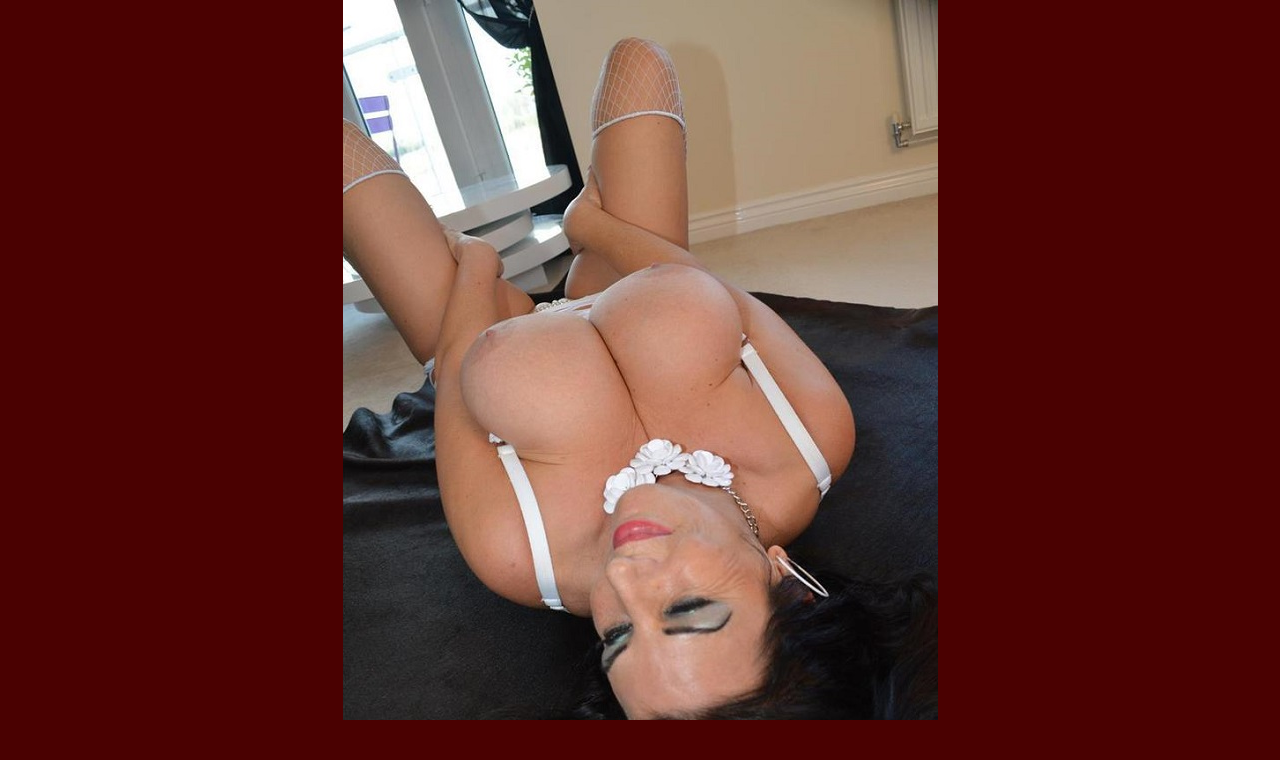

--- FILE ---
content_type: text/html; charset=UTF-8
request_url: https://www.michiami.com/it/photo/6454
body_size: 465
content:
<!DOCTYPE html PUBLIC "-//W3C//DTD XHTML 1.0 Strict//EN"
"http://www.w3.org/TR/xhtml1/DTD/xhtml1-strict.dtd">
<html xmlns="http://www.w3.org/1999/xhtml" xml:lang="en-US" lang="en-US">
<head>
    <title>Vedi le foto utente</title>

    <meta http-equiv="Content-Type" content="text/html; charset=utf-8" />
    <meta name="keywords" content="" />
    <meta name="description" content="" />

    <link rel="stylesheet" type="text/css" href="/styles.css" />
    <!--[if IE]>  
    <link rel="stylesheet" type="text/css" href="/styles.ie.css" />
    <![endif]-->
</head>
<body onload="resize();">
<script type="text/javascript">
function resize()
{
    var w = 595;
    var h = 853;
    if (w > 0 && h > 0) {
        window.resizeTo(w, h);
    }
}
</script>
    <div style="margin: 0px auto; text-align: center;">
    <img src="/photos/6454.jpg" width="595" height="853" alt="renata matura" onclick="window.close();" />
    </div>
</body>
</html>

--- FILE ---
content_type: text/css
request_url: https://www.michiami.com/styles.css
body_size: 4711
content:
html,body {
    font: 11px Tahoma, Verdana, Arial, sans-serif;
    color: #000;
    background: #eee;
    padding: 0px;
    margin: 0px;
    background: #4a0101;
}
table {
    border-collapse: collapse;
}
td {
    padding: 0px;
    vertical-align: top;
}
h1, h2, h3 {
	font: normal 20px Arial,Verdana, Tahoma, sans-serif;
}
h2 {
	font-size: 18px;
}
h3 {
	font-size: 16px;
}

img {
    border: none;
}
p {
    margin: 5px 0px;
}
a {
    color: #f79779;
}
fieldset {
    color: #fff;
    background: #790000;
    border: 2px solid #4a0101;
    padding: 5px;
}
legend {
	color: #fff;
    background: #790000;
	margin: 0.5em;
}
label {
	margin: 0.5em;
}
form {
    margin: 5px 0px;
}

.textField, .selector, .textBox {
	font: 11px Tahoma, Verdana, Arial, sans-serif;
    color: #000;
    background: #f6cec1;
	border: 1px inset #4a0101;
    width: 190px;
    margin: 0.1em 0em;
}
.textField, .textBox {
	width: 186px;
	padding: 1px 2px;
}
.textBox {
	width: 280px;
	height: 100px;
	margin-left: 0.5em;
}
.selector.day {
	width: 45px;
}
.selector.year {
	width: 55px;
}
.selector.month {
	width: 84px;
}
.button {
	font: bold 11px Tahoma, Verdana, Arial, sans-serif;
    color: #000;
    background: #f79779;
    border: 1px solid #4a0101;
    margin: 0.2em 0.1em;
}
#rewardText {
	width: 500px;
	height: 200px;
	padding: 5px;
}

#siteLogo {
    position: relative;
    top: 12px;
    left: 23px;
}
#topMenu {
    background: #790000;
    margin: 0px;
    padding: 6px 10px 5px 3px;
    display: block;
    position: absolute;
    bottom: 0px;
    left: 0px;
}
#topMenu li {
    color: #000;
    background: #f69679 url('i/top_menu_item_bg.gif') left top no-repeat;
    display: block;
    float: left;
    margin: 0px 1px;
    width: 111px;
    text-align: center;
}
#topMenu a {
    color: #000;
    background: transparent;
    text-decoration: none;
    display: block;
    padding: 5px 0px 5px 0px;
    width: 100%;
}
#mainContainer {
    width: 990px;
    margin: 0px auto;
    overflow: hidden;
    background: #f79779;
}
#pageHeader {
    height: 125px;
    background: #942d30 url('i/header_bg.gif') top left no-repeat;
    border-bottom: 3px solid #000;
    position: relative;
}
#topBannerContainer {
	position: absolute;
	top: 35px;
	right: 40px;
	width: 468px;
	height: 60px;
}
#contentContainer {
    color: #fff;
    background: #7c0505 url('i/body_bg.gif');
    min-height: 490px;
    position: relative;
    margin: 8px 11px 8px 9px;
}
#contentWrapper {
    padding: 5px 29px 5px 27px;
    position: relative;
    z-index: 1;
}
#contentDecor1 {
    background: transparent url('i/body_decor_top_left.gif') top left no-repeat;
    width: 350px;
    height: 210px;
    top: 5px;
    left: 2px;
    position: absolute;
    z-index: 0;
}
#contentDecor2 {
    background: transparent url('i/body_decor_bottom_right.gif') bottom right no-repeat;
    width: 340px;
    height: 280px;
    bottom: 5px;
    right: 4px;
    position: absolute;
    z-index: 0;
}
#contentDecor3 {
    background: transparent url('i/body_decor_left.gif') top left repeat-y;
    width: 2px;
    top: 0px;
    left: 0px;
    bottom: 0px;
    position: absolute;
}
#contentDecor4 {
    background: transparent url('i/body_decor_right.gif') top left repeat-y;
    width: 4px;
    top: 0px;
    right: 0px;
    bottom: 0px;
    position: absolute;
}
#contentDecor5 {
    background: transparent url('i/body_decor_top.gif') top left no-repeat;
    height: 5px;
    top: 0px;
    left: 0px;
    width: 970px;
    position: absolute;
}
#contentDecor6 {
    background: transparent url('i/body_decor_bottom.gif') top left no-repeat;
    height: 5px;
    bottom: 0px;
    left: 0px;
    width: 970px;
    position: absolute;
}

.imageGallery {
    margin: 0px;
}
.imageGallery .item {
    width: 129px;
    margin: 0px 0px 15px 66px;
}
.imageGallery .item.first {
	margin-left: 0px;
}
.imageGallery .name, .imageGallery .phone {
    font-size: 12px;
    color: #fff;
    background: #4a0101;
    text-align: center;
    padding: 4px;
    margin: 0px;
}
.imageGallery img {
    display: block;
}

#bottomMenu, #copyright {
    font: 11px Arial, Verdana, Tahoma, sans-serif;
    text-align: center;
    margin: 5px;
}
#bottomMenu, #bottomMenu a {
    color: #790000;
    text-decoration: none;
}
#copyright {
    margin-bottom: 10px;
}
#copyright, #copyright a {
    color: #000;
    text-decoration: none;
}

.errors, .messages {
	background: #f79779;
	border: 2px solid #410101;
	padding: 5px;
	margin: 5px 0px;
}
.errors {
	color: #790000;
}

.report {
    margin: 5px 0px;
}
.report td, .report th {
    color: #fff;
    background: #790000;
    padding: 2px 5px;
    border: 1px solid #4a0101;
}

#rewardBox {
	color: #fff;
    background: #790000;
	border: 2px dashed #f6cec1;
	padding: 0px 5px;
	margin: 10px 0px;
}